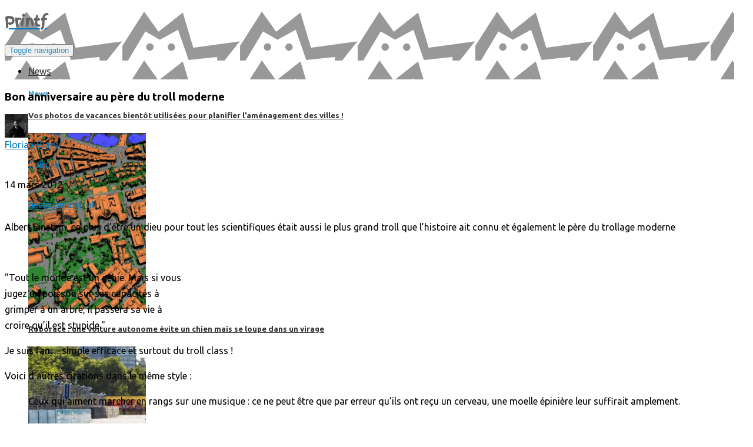

--- FILE ---
content_type: text/html; charset=UTF-8
request_url: https://printf.eu/bon-anniversaire-au-pere-du-troll-moderne/
body_size: 16230
content:
<!DOCTYPE html><!--[if IE 8]><html id="ie8" dir="ltr" lang="fr-FR" prefix="og: https://ogp.me/ns#"><![endif]--><!--[if !(IE 8) ]><!--><html dir="ltr" lang="fr-FR" prefix="og: https://ogp.me/ns#"><!--<![endif]--><head><meta charset="UTF-8" /><meta name="viewport" content="width=device-width, initial-scale=1" /><link rel="profile" href="http://gmpg.org/xfn/11" /><link rel="pingback" href="https://printf.eu/xmlrpc.php" /><link rel="icon" href="https://printf.eu/favicon.png" type="image/png"/><link rel="apple-touch-icon" href="https://printf.eu/favicon.png" /><link rel="author" href="https://plus.google.com/102442172933432952070?rel=author" /><link rel="publisher" href="https://plus.google.com/u/1/102442172933432952070" /><!--[if lt IE 9]><script src="https://printf.eu/wp-content/themes/litemag/assets/js/html5shiv.js"></script><script src="https://printf.eu/wp-content/themes/litemag/assets/js/respond.min.js"></script><![endif]--><title>Bon anniversaire au père du troll moderne - Printf</title><!-- All in One SEO 4.9.3 - aioseo.com --><meta name="description" content="Albert Einstein, en plus d&#039;être un dieu pour tout les scientifiques était aussi le plus grand troll que l&#039;histoire ait connu et également le père du trollage moderne Je suis fan... simple efficace et surtout du troll class ! Voici d&#039;autres citations dans le même style : Ceux qui aiment marcher en rangs sur une musique :" /><meta name="robots" content="max-image-preview:large" /><meta name="author" content="Florian Blary"/><link rel="canonical" href="https://printf.eu/bon-anniversaire-au-pere-du-troll-moderne/" /><meta name="generator" content="All in One SEO (AIOSEO) 4.9.3" /><meta property="og:locale" content="fr_FR" /><meta property="og:site_name" content="Printf - High-Tech, Geek, Web, ..." /><meta property="og:type" content="article" /><meta property="og:title" content="Bon anniversaire au père du troll moderne - Printf" /><meta property="og:description" content="Albert Einstein, en plus d&#039;être un dieu pour tout les scientifiques était aussi le plus grand troll que l&#039;histoire ait connu et également le père du trollage moderne Je suis fan... simple efficace et surtout du troll class ! Voici d&#039;autres citations dans le même style : Ceux qui aiment marcher en rangs sur une musique :" /><meta property="og:url" content="https://printf.eu/bon-anniversaire-au-pere-du-troll-moderne/" /><meta property="article:published_time" content="2012-03-14T06:42:04+00:00" /><meta property="article:modified_time" content="2012-03-14T07:42:17+00:00" /><meta name="twitter:card" content="summary_large_image" /><meta name="twitter:title" content="Bon anniversaire au père du troll moderne - Printf" /><meta name="twitter:description" content="Albert Einstein, en plus d&#039;être un dieu pour tout les scientifiques était aussi le plus grand troll que l&#039;histoire ait connu et également le père du trollage moderne Je suis fan... simple efficace et surtout du troll class ! Voici d&#039;autres citations dans le même style : Ceux qui aiment marcher en rangs sur une musique :" /><script type="application/ld+json" class="aioseo-schema">
{"@context":"https:\/\/schema.org","@graph":[{"@type":"BlogPosting","@id":"https:\/\/printf.eu\/bon-anniversaire-au-pere-du-troll-moderne\/#blogposting","name":"Bon anniversaire au p\u00e8re du troll moderne - Printf","headline":"Bon anniversaire au p\u00e8re du troll moderne","author":{"@id":"https:\/\/printf.eu\/author\/flox\/#author"},"publisher":{"@id":"https:\/\/printf.eu\/#organization"},"image":{"@type":"ImageObject","url":"https:\/\/printf.eu\/wp-content\/uploads\/2012\/01\/troll-einstein.jpg","width":1152,"height":741},"datePublished":"2012-03-14T07:42:04+01:00","dateModified":"2012-03-14T08:42:17+01:00","inLanguage":"fr-FR","mainEntityOfPage":{"@id":"https:\/\/printf.eu\/bon-anniversaire-au-pere-du-troll-moderne\/#webpage"},"isPartOf":{"@id":"https:\/\/printf.eu\/bon-anniversaire-au-pere-du-troll-moderne\/#webpage"},"articleSection":"Culture, geek, science, troll"},{"@type":"BreadcrumbList","@id":"https:\/\/printf.eu\/bon-anniversaire-au-pere-du-troll-moderne\/#breadcrumblist","itemListElement":[{"@type":"ListItem","@id":"https:\/\/printf.eu#listItem","position":1,"name":"Accueil","item":"https:\/\/printf.eu","nextItem":{"@type":"ListItem","@id":"https:\/\/printf.eu\/category\/culture\/#listItem","name":"Culture"}},{"@type":"ListItem","@id":"https:\/\/printf.eu\/category\/culture\/#listItem","position":2,"name":"Culture","item":"https:\/\/printf.eu\/category\/culture\/","nextItem":{"@type":"ListItem","@id":"https:\/\/printf.eu\/bon-anniversaire-au-pere-du-troll-moderne\/#listItem","name":"Bon anniversaire au p\u00e8re du troll moderne"},"previousItem":{"@type":"ListItem","@id":"https:\/\/printf.eu#listItem","name":"Accueil"}},{"@type":"ListItem","@id":"https:\/\/printf.eu\/bon-anniversaire-au-pere-du-troll-moderne\/#listItem","position":3,"name":"Bon anniversaire au p\u00e8re du troll moderne","previousItem":{"@type":"ListItem","@id":"https:\/\/printf.eu\/category\/culture\/#listItem","name":"Culture"}}]},{"@type":"Organization","@id":"https:\/\/printf.eu\/#organization","name":"Printf","description":"High-Tech, Geek, Web, ...","url":"https:\/\/printf.eu\/"},{"@type":"Person","@id":"https:\/\/printf.eu\/author\/flox\/#author","url":"https:\/\/printf.eu\/author\/flox\/","name":"Florian Blary","image":{"@type":"ImageObject","@id":"https:\/\/printf.eu\/bon-anniversaire-au-pere-du-troll-moderne\/#authorImage","url":"https:\/\/secure.gravatar.com\/avatar\/9fd863ee31aa0f7939eb6c95316426169a9273664b90a2fd5a0d4adfa13c3624?s=96&d=mm&r=g","width":96,"height":96,"caption":"Florian Blary"}},{"@type":"WebPage","@id":"https:\/\/printf.eu\/bon-anniversaire-au-pere-du-troll-moderne\/#webpage","url":"https:\/\/printf.eu\/bon-anniversaire-au-pere-du-troll-moderne\/","name":"Bon anniversaire au p\u00e8re du troll moderne - Printf","description":"Albert Einstein, en plus d'\u00eatre un dieu pour tout les scientifiques \u00e9tait aussi le plus grand troll que l'histoire ait connu et \u00e9galement le p\u00e8re du trollage moderne Je suis fan... simple efficace et surtout du troll class ! Voici d'autres citations dans le m\u00eame style : Ceux qui aiment marcher en rangs sur une musique :","inLanguage":"fr-FR","isPartOf":{"@id":"https:\/\/printf.eu\/#website"},"breadcrumb":{"@id":"https:\/\/printf.eu\/bon-anniversaire-au-pere-du-troll-moderne\/#breadcrumblist"},"author":{"@id":"https:\/\/printf.eu\/author\/flox\/#author"},"creator":{"@id":"https:\/\/printf.eu\/author\/flox\/#author"},"image":{"@type":"ImageObject","url":"https:\/\/printf.eu\/wp-content\/uploads\/2012\/01\/troll-einstein.jpg","@id":"https:\/\/printf.eu\/bon-anniversaire-au-pere-du-troll-moderne\/#mainImage","width":1152,"height":741},"primaryImageOfPage":{"@id":"https:\/\/printf.eu\/bon-anniversaire-au-pere-du-troll-moderne\/#mainImage"},"datePublished":"2012-03-14T07:42:04+01:00","dateModified":"2012-03-14T08:42:17+01:00"},{"@type":"WebSite","@id":"https:\/\/printf.eu\/#website","url":"https:\/\/printf.eu\/","name":"Printf","description":"High-Tech, Geek, Web, ...","inLanguage":"fr-FR","publisher":{"@id":"https:\/\/printf.eu\/#organization"}}]}
</script><!-- All in One SEO --><link rel='dns-prefetch' href='//secure.gravatar.com' /><link rel='dns-prefetch' href='//stats.wp.com' /><link rel='dns-prefetch' href='//fonts.googleapis.com' /><link rel='dns-prefetch' href='//v0.wordpress.com' /><link rel="alternate" type="application/rss+xml" title="Printf &raquo; Flux" href="https://printf.eu/feed/" /><link rel="alternate" type="application/rss+xml" title="Printf &raquo; Flux des commentaires" href="https://printf.eu/comments/feed/" /><link rel="alternate" type="application/rss+xml" title="Printf &raquo; Bon anniversaire au père du troll moderne Flux des commentaires" href="https://printf.eu/bon-anniversaire-au-pere-du-troll-moderne/feed/" /><link rel="alternate" title="oEmbed (JSON)" type="application/json+oembed" href="https://printf.eu/wp-json/oembed/1.0/embed?url=https%3A%2F%2Fprintf.eu%2Fbon-anniversaire-au-pere-du-troll-moderne%2F" /><link rel="alternate" title="oEmbed (XML)" type="text/xml+oembed" href="https://printf.eu/wp-json/oembed/1.0/embed?url=https%3A%2F%2Fprintf.eu%2Fbon-anniversaire-au-pere-du-troll-moderne%2F&#038;format=xml" /><style id='wp-img-auto-sizes-contain-inline-css' type='text/css'>img:is([sizes=auto i],[sizes^="auto," i]){contain-intrinsic-size:3000px 1500px}/*# sourceURL=wp-img-auto-sizes-contain-inline-css */</style><style id='wp-emoji-styles-inline-css' type='text/css'>img.wp-smiley, img.emoji {display: inline !important;border: none !important;box-shadow: none !important;height: 1em !important;width: 1em !important;margin: 0 0.07em !important;vertical-align: -0.1em !important;background: none !important;padding: 0 !important;}/*# sourceURL=wp-emoji-styles-inline-css */</style><style id='wp-block-library-inline-css' type='text/css'>:root{--wp-block-synced-color:#7a00df;--wp-block-synced-color--rgb:122,0,223;--wp-bound-block-color:var(--wp-block-synced-color);--wp-editor-canvas-background:#ddd;--wp-admin-theme-color:#007cba;--wp-admin-theme-color--rgb:0,124,186;--wp-admin-theme-color-darker-10:#006ba1;--wp-admin-theme-color-darker-10--rgb:0,107,160.5;--wp-admin-theme-color-darker-20:#005a87;--wp-admin-theme-color-darker-20--rgb:0,90,135;--wp-admin-border-width-focus:2px}@media (min-resolution:192dpi){:root{--wp-admin-border-width-focus:1.5px}}.wp-element-button{cursor:pointer}:root .has-very-light-gray-background-color{background-color:#eee}:root .has-very-dark-gray-background-color{background-color:#313131}:root .has-very-light-gray-color{color:#eee}:root .has-very-dark-gray-color{color:#313131}:root .has-vivid-green-cyan-to-vivid-cyan-blue-gradient-background{background:linear-gradient(135deg,#00d084,#0693e3)}:root .has-purple-crush-gradient-background{background:linear-gradient(135deg,#34e2e4,#4721fb 50%,#ab1dfe)}:root .has-hazy-dawn-gradient-background{background:linear-gradient(135deg,#faaca8,#dad0ec)}:root .has-subdued-olive-gradient-background{background:linear-gradient(135deg,#fafae1,#67a671)}:root .has-atomic-cream-gradient-background{background:linear-gradient(135deg,#fdd79a,#004a59)}:root .has-nightshade-gradient-background{background:linear-gradient(135deg,#330968,#31cdcf)}:root .has-midnight-gradient-background{background:linear-gradient(135deg,#020381,#2874fc)}:root{--wp--preset--font-size--normal:16px;--wp--preset--font-size--huge:42px}.has-regular-font-size{font-size:1em}.has-larger-font-size{font-size:2.625em}.has-normal-font-size{font-size:var(--wp--preset--font-size--normal)}.has-huge-font-size{font-size:var(--wp--preset--font-size--huge)}.has-text-align-center{text-align:center}.has-text-align-left{text-align:left}.has-text-align-right{text-align:right}.has-fit-text{white-space:nowrap!important}#end-resizable-editor-section{display:none}.aligncenter{clear:both}.items-justified-left{justify-content:flex-start}.items-justified-center{justify-content:center}.items-justified-right{justify-content:flex-end}.items-justified-space-between{justify-content:space-between}.screen-reader-text{border:0;clip-path:inset(50%);height:1px;margin:-1px;overflow:hidden;padding:0;position:absolute;width:1px;word-wrap:normal!important}.screen-reader-text:focus{background-color:#ddd;clip-path:none;color:#444;display:block;font-size:1em;height:auto;left:5px;line-height:normal;padding:15px 23px 14px;text-decoration:none;top:5px;width:auto;z-index:100000}html :where(.has-border-color){border-style:solid}html :where([style*=border-top-color]){border-top-style:solid}html :where([style*=border-right-color]){border-right-style:solid}html :where([style*=border-bottom-color]){border-bottom-style:solid}html :where([style*=border-left-color]){border-left-style:solid}html :where([style*=border-width]){border-style:solid}html :where([style*=border-top-width]){border-top-style:solid}html :where([style*=border-right-width]){border-right-style:solid}html :where([style*=border-bottom-width]){border-bottom-style:solid}html :where([style*=border-left-width]){border-left-style:solid}html :where(img[class*=wp-image-]){height:auto;max-width:100%}:where(figure){margin:0 0 1em}html :where(.is-position-sticky){--wp-admin--admin-bar--position-offset:var(--wp-admin--admin-bar--height,0px)}@media screen and (max-width:600px){html :where(.is-position-sticky){--wp-admin--admin-bar--position-offset:0px}}/*# sourceURL=wp-block-library-inline-css */</style><style id='global-styles-inline-css' type='text/css'>
:root{--wp--preset--aspect-ratio--square: 1;--wp--preset--aspect-ratio--4-3: 4/3;--wp--preset--aspect-ratio--3-4: 3/4;--wp--preset--aspect-ratio--3-2: 3/2;--wp--preset--aspect-ratio--2-3: 2/3;--wp--preset--aspect-ratio--16-9: 16/9;--wp--preset--aspect-ratio--9-16: 9/16;--wp--preset--color--black: #000000;--wp--preset--color--cyan-bluish-gray: #abb8c3;--wp--preset--color--white: #ffffff;--wp--preset--color--pale-pink: #f78da7;--wp--preset--color--vivid-red: #cf2e2e;--wp--preset--color--luminous-vivid-orange: #ff6900;--wp--preset--color--luminous-vivid-amber: #fcb900;--wp--preset--color--light-green-cyan: #7bdcb5;--wp--preset--color--vivid-green-cyan: #00d084;--wp--preset--color--pale-cyan-blue: #8ed1fc;--wp--preset--color--vivid-cyan-blue: #0693e3;--wp--preset--color--vivid-purple: #9b51e0;--wp--preset--gradient--vivid-cyan-blue-to-vivid-purple: linear-gradient(135deg,rgb(6,147,227) 0%,rgb(155,81,224) 100%);--wp--preset--gradient--light-green-cyan-to-vivid-green-cyan: linear-gradient(135deg,rgb(122,220,180) 0%,rgb(0,208,130) 100%);--wp--preset--gradient--luminous-vivid-amber-to-luminous-vivid-orange: linear-gradient(135deg,rgb(252,185,0) 0%,rgb(255,105,0) 100%);--wp--preset--gradient--luminous-vivid-orange-to-vivid-red: linear-gradient(135deg,rgb(255,105,0) 0%,rgb(207,46,46) 100%);--wp--preset--gradient--very-light-gray-to-cyan-bluish-gray: linear-gradient(135deg,rgb(238,238,238) 0%,rgb(169,184,195) 100%);--wp--preset--gradient--cool-to-warm-spectrum: linear-gradient(135deg,rgb(74,234,220) 0%,rgb(151,120,209) 20%,rgb(207,42,186) 40%,rgb(238,44,130) 60%,rgb(251,105,98) 80%,rgb(254,248,76) 100%);--wp--preset--gradient--blush-light-purple: linear-gradient(135deg,rgb(255,206,236) 0%,rgb(152,150,240) 100%);--wp--preset--gradient--blush-bordeaux: linear-gradient(135deg,rgb(254,205,165) 0%,rgb(254,45,45) 50%,rgb(107,0,62) 100%);--wp--preset--gradient--luminous-dusk: linear-gradient(135deg,rgb(255,203,112) 0%,rgb(199,81,192) 50%,rgb(65,88,208) 100%);--wp--preset--gradient--pale-ocean: linear-gradient(135deg,rgb(255,245,203) 0%,rgb(182,227,212) 50%,rgb(51,167,181) 100%);--wp--preset--gradient--electric-grass: linear-gradient(135deg,rgb(202,248,128) 0%,rgb(113,206,126) 100%);--wp--preset--gradient--midnight: linear-gradient(135deg,rgb(2,3,129) 0%,rgb(40,116,252) 100%);--wp--preset--font-size--small: 13px;--wp--preset--font-size--medium: 20px;--wp--preset--font-size--large: 36px;--wp--preset--font-size--x-large: 42px;--wp--preset--spacing--20: 0.44rem;--wp--preset--spacing--30: 0.67rem;--wp--preset--spacing--40: 1rem;--wp--preset--spacing--50: 1.5rem;--wp--preset--spacing--60: 2.25rem;--wp--preset--spacing--70: 3.38rem;--wp--preset--spacing--80: 5.06rem;--wp--preset--shadow--natural: 6px 6px 9px rgba(0, 0, 0, 0.2);--wp--preset--shadow--deep: 12px 12px 50px rgba(0, 0, 0, 0.4);--wp--preset--shadow--sharp: 6px 6px 0px rgba(0, 0, 0, 0.2);--wp--preset--shadow--outlined: 6px 6px 0px -3px rgb(255, 255, 255), 6px 6px rgb(0, 0, 0);--wp--preset--shadow--crisp: 6px 6px 0px rgb(0, 0, 0);}:where(.is-layout-flex){gap: 0.5em;}:where(.is-layout-grid){gap: 0.5em;}body .is-layout-flex{display: flex;}.is-layout-flex{flex-wrap: wrap;align-items: center;}.is-layout-flex > :is(*, div){margin: 0;}body .is-layout-grid{display: grid;}.is-layout-grid > :is(*, div){margin: 0;}:where(.wp-block-columns.is-layout-flex){gap: 2em;}:where(.wp-block-columns.is-layout-grid){gap: 2em;}:where(.wp-block-post-template.is-layout-flex){gap: 1.25em;}:where(.wp-block-post-template.is-layout-grid){gap: 1.25em;}.has-black-color{color: var(--wp--preset--color--black) !important;}.has-cyan-bluish-gray-color{color: var(--wp--preset--color--cyan-bluish-gray) !important;}.has-white-color{color: var(--wp--preset--color--white) !important;}.has-pale-pink-color{color: var(--wp--preset--color--pale-pink) !important;}.has-vivid-red-color{color: var(--wp--preset--color--vivid-red) !important;}.has-luminous-vivid-orange-color{color: var(--wp--preset--color--luminous-vivid-orange) !important;}.has-luminous-vivid-amber-color{color: var(--wp--preset--color--luminous-vivid-amber) !important;}.has-light-green-cyan-color{color: var(--wp--preset--color--light-green-cyan) !important;}.has-vivid-green-cyan-color{color: var(--wp--preset--color--vivid-green-cyan) !important;}.has-pale-cyan-blue-color{color: var(--wp--preset--color--pale-cyan-blue) !important;}.has-vivid-cyan-blue-color{color: var(--wp--preset--color--vivid-cyan-blue) !important;}.has-vivid-purple-color{color: var(--wp--preset--color--vivid-purple) !important;}.has-black-background-color{background-color: var(--wp--preset--color--black) !important;}.has-cyan-bluish-gray-background-color{background-color: var(--wp--preset--color--cyan-bluish-gray) !important;}.has-white-background-color{background-color: var(--wp--preset--color--white) !important;}.has-pale-pink-background-color{background-color: var(--wp--preset--color--pale-pink) !important;}.has-vivid-red-background-color{background-color: var(--wp--preset--color--vivid-red) !important;}.has-luminous-vivid-orange-background-color{background-color: var(--wp--preset--color--luminous-vivid-orange) !important;}.has-luminous-vivid-amber-background-color{background-color: var(--wp--preset--color--luminous-vivid-amber) !important;}.has-light-green-cyan-background-color{background-color: var(--wp--preset--color--light-green-cyan) !important;}.has-vivid-green-cyan-background-color{background-color: var(--wp--preset--color--vivid-green-cyan) !important;}.has-pale-cyan-blue-background-color{background-color: var(--wp--preset--color--pale-cyan-blue) !important;}.has-vivid-cyan-blue-background-color{background-color: var(--wp--preset--color--vivid-cyan-blue) !important;}.has-vivid-purple-background-color{background-color: var(--wp--preset--color--vivid-purple) !important;}.has-black-border-color{border-color: var(--wp--preset--color--black) !important;}.has-cyan-bluish-gray-border-color{border-color: var(--wp--preset--color--cyan-bluish-gray) !important;}.has-white-border-color{border-color: var(--wp--preset--color--white) !important;}.has-pale-pink-border-color{border-color: var(--wp--preset--color--pale-pink) !important;}.has-vivid-red-border-color{border-color: var(--wp--preset--color--vivid-red) !important;}.has-luminous-vivid-orange-border-color{border-color: var(--wp--preset--color--luminous-vivid-orange) !important;}.has-luminous-vivid-amber-border-color{border-color: var(--wp--preset--color--luminous-vivid-amber) !important;}.has-light-green-cyan-border-color{border-color: var(--wp--preset--color--light-green-cyan) !important;}.has-vivid-green-cyan-border-color{border-color: var(--wp--preset--color--vivid-green-cyan) !important;}.has-pale-cyan-blue-border-color{border-color: var(--wp--preset--color--pale-cyan-blue) !important;}.has-vivid-cyan-blue-border-color{border-color: var(--wp--preset--color--vivid-cyan-blue) !important;}.has-vivid-purple-border-color{border-color: var(--wp--preset--color--vivid-purple) !important;}.has-vivid-cyan-blue-to-vivid-purple-gradient-background{background: var(--wp--preset--gradient--vivid-cyan-blue-to-vivid-purple) !important;}.has-light-green-cyan-to-vivid-green-cyan-gradient-background{background: var(--wp--preset--gradient--light-green-cyan-to-vivid-green-cyan) !important;}.has-luminous-vivid-amber-to-luminous-vivid-orange-gradient-background{background: var(--wp--preset--gradient--luminous-vivid-amber-to-luminous-vivid-orange) !important;}.has-luminous-vivid-orange-to-vivid-red-gradient-background{background: var(--wp--preset--gradient--luminous-vivid-orange-to-vivid-red) !important;}.has-very-light-gray-to-cyan-bluish-gray-gradient-background{background: var(--wp--preset--gradient--very-light-gray-to-cyan-bluish-gray) !important;}.has-cool-to-warm-spectrum-gradient-background{background: var(--wp--preset--gradient--cool-to-warm-spectrum) !important;}.has-blush-light-purple-gradient-background{background: var(--wp--preset--gradient--blush-light-purple) !important;}.has-blush-bordeaux-gradient-background{background: var(--wp--preset--gradient--blush-bordeaux) !important;}.has-luminous-dusk-gradient-background{background: var(--wp--preset--gradient--luminous-dusk) !important;}.has-pale-ocean-gradient-background{background: var(--wp--preset--gradient--pale-ocean) !important;}.has-electric-grass-gradient-background{background: var(--wp--preset--gradient--electric-grass) !important;}.has-midnight-gradient-background{background: var(--wp--preset--gradient--midnight) !important;}.has-small-font-size{font-size: var(--wp--preset--font-size--small) !important;}.has-medium-font-size{font-size: var(--wp--preset--font-size--medium) !important;}.has-large-font-size{font-size: var(--wp--preset--font-size--large) !important;}.has-x-large-font-size{font-size: var(--wp--preset--font-size--x-large) !important;}
/*# sourceURL=global-styles-inline-css */
</style>
<style id='classic-theme-styles-inline-css' type='text/css'>/*! This file is auto-generated */.wp-block-button__link{color:#fff;background-color:#32373c;border-radius:9999px;box-shadow:none;text-decoration:none;padding:calc(.667em + 2px) calc(1.333em + 2px);font-size:1.125em}.wp-block-file__button{background:#32373c;color:#fff;text-decoration:none}/*# sourceURL=/wp-includes/css/classic-themes.min.css */</style><link rel='stylesheet' id='bluthcodes-style-css' href='https://printf.eu/wp-content/themes/litemag/assets/plugins/bluthcodes/style.css' type='text/css' media='all' /><link rel='stylesheet' id='fontawesome-style-css' href='https://printf.eu/wp-content/themes/litemag/assets/css/font-awesome.min.css' type='text/css' media='all' /><link rel='stylesheet' id='bootstrap-style-css' href='https://printf.eu/wp-content/themes/litemag/assets/css/bootstrap.min.css' type='text/css' media='all' /><link rel='stylesheet' id='bluth-style-css' href='https://printf.eu/wp-content/themes/litemag/style.css' type='text/css' media='all' /><link rel='stylesheet' id='bluth-googlefonts-css' href='https://fonts.googleapis.com/css?family=Finger+Paint%3A400%7CUbuntu%3A300%2C300italic%2C400%2C400italic%2C500%2C500italic%2C700%2C700italic%7CUbuntu%3A400%2C400italic%2C700%2C700italic&#038;subset=latin' type='text/css' media='all' /><link rel='stylesheet' id='lightboxStyle-css' href='https://printf.eu/wp-content/plugins/lightbox-plus/css/shadowed/colorbox.min.css' type='text/css' media='screen' /><script type="text/javascript" src="https://printf.eu/wp-includes/js/jquery/jquery.min.js" id="jquery-core-js"></script><script type="text/javascript" src="https://printf.eu/wp-includes/js/jquery/jquery-migrate.min.js" id="jquery-migrate-js"></script><link rel="https://api.w.org/" href="https://printf.eu/wp-json/" /><link rel="alternate" title="JSON" type="application/json" href="https://printf.eu/wp-json/wp/v2/posts/1723" /><link rel="EditURI" type="application/rsd+xml" title="RSD" href="https://printf.eu/xmlrpc.php?rsd" /><link rel='shortlink' href='https://wp.me/p24KnG-rN' /><style>img#wpstats{display:none}</style><meta property="og:site_name" content="Printf" /><meta property="og:title" content="PrintfBon anniversaire au père du troll moderne - Printf" /><meta property="og:description" content="Albert Einstein, en plus d&rsquo;être un dieu pour tout les scientifiques était aussi le plus grand troll que l&rsquo;histoire ait connu et également le pè" /><meta property="og:image" content="https://printf.eu/wp-content/uploads/2012/01/troll-einstein.jpg" /><meta property="og:type" content="article" /><meta property="og:url" content="https://printf.eu/bon-anniversaire-au-pere-du-troll-moderne/"/><style type="text/css">.recentcomments a{display:inline !important;padding:0 !important;margin:0 !important;}</style><style type="text/css"> #main-content.container, .container{ width: 1200px; }.menu-brand h1{font-family: "Finger Paint",serif;}h1,h2,h3,h4,h5{font-family: "Ubuntu",serif;} .widget_calendar table > caption{font-family: "Ubuntu",serif;} body, .meta-info{font-family: "Ubuntu",Helvetica,sans-serif;} #header-main-menu, #header-main-menu h1,#header-main-menu h2, #header-main-menu h3, #header-main-menu h4, #header-main-menu h5{font-family: "Ubuntu",Helvetica,sans-serif;}body.boxed,body.boxed #wrap,body.boxed #footer{width: 1240px;}body{background: url("https://printf.eu/wp-content/themes/litemag/assets/img/pattern/large/grid.png") repeat;;background-size: auto;}/*****************//*FONTS/*****************/body, article .entry-content, p{font-size: 16px;}.entry-content, article .entry-content, p{line-height: 1.7;}/*****************//*THEME COLORS/*****************/#header-main-menu > ul > li > a,#header-main-menu .menu > li.is-category > .child-menu-wrap > .child-post > a,#header-main-menu .menu > li.has-category-children > .child-menu-wrap > .child-items > li > a,#header-main-menu .normal-menu .child-items a,#header-main-menu li.super-menu .child-items .child-items a{color: #333333;}/* full-width image captions */.post-break .wp-caption-text{background-color: #f9f9f9;}/* links */a, a:hover, #content a:before, #content a:after, .bl_posts article .moretag:before, .bl_posts article .moretag:after{border-bottom-color: #0079bf;color: #0079bf;}/* theme background color */.signature-animation:after,#header-main-menu > ul > li > a:after,#header-main-menu li.super-menu .child-items .child-items a:after,.widget_archive ul li span,.widget_meta ul li span,.widget_pages ul li span,.widget_nav_menu ul li span,.widget_categories ul li span,.widget_archive ul li:after,.widget_meta ul li:after,.widget_pages ul li:after,.widget_nav_menu ul li a:after,.widget_tag_cloud a:after,.widget_categories ul li:after,.widget_calendar table td a:after,.bl_posts article .post-image .info-category a:after,.bl_posts article .post-footer .post-comments .info-comments span,.bl_posts .widget-head .orderposts a.active, .bl_posts .widget-head .orderposts a:focus,.bl_posts .bl_posts_information .loader .dot,.bl_posts_slider .tabs a:before, .bl_posts_slider .tabs a:after,.bl_posts_slider .info-category a:after,.widget-head span:before, .comment-reply-title span:before,.bl_posts article .post-image .post-icon{background-color: #378dbe;}/* theme border color */#header-content,#header-top,#header-main-menu .menu > .normal-menu .menu-item-has-children > a,.bl_posts article .post-image .info-category a:hover,.bl_posts_slider .tabs a:before, .bl_posts_slider .tabs a:after,.bl_posts_slider .info-category a:hover,#header-main-menu > ul > li.super-menu .child-menu-wrap > .child-items,.bl_tabs .tab-content img{border-color: #378dbe;}/* theme font color */#header-main-menu li.super-menu .child-menu-wrap .menu-item-has-children > a,#header-main-menu li.super-menu .child-menu-wrap .menu-item-has-children > a:hover,#header-main-menu .menu > li.is-category .child-menu-wrap .menu-item-title,#header-main-menu .menu > li.is-category > .child-menu-wrap > .child-post.active > a,#header-main-menu .menu > li.has-category-children .child-menu-wrap .menu-item-title,#header-main-menu .menu > li.has-category-children > .child-menu-wrap > .child-items > li.active > a,#header-main-menu .menu > li.has-category-children > .child-menu-wrap > .child-items > li > a:hover,.widget_archive ul li:hover span,.widget_meta ul li:hover span,.widget_pages ul li:hover span,.widget_nav_menu ul li:hover span,.widget_categories ul li:hover span,.bl_posts .loadmore .ajaxload,button.navbar-toggle,.bl_posts article:hover .post-title a,.toggle-orderposts, .toggle-orderposts:hover{color: #378dbe;}.menu-brand-marker, .menu-brand span{color: #636363;}#header-content{background-color: #ffffff;}#header-main-menu .child-menu-wrap,#header-main-menu .menu > .normal-menu .child-items,#header-main-menu > ul > li.super-menu .child-menu-wrap > .child-items > li{background-color: #ffffff!important;}/*****************//*HEADER / MENU/*****************//* menu_height */#header-content > .container > .row{height: 115px;}#header-content.fixed> .container > .row{height: 69px;}#header-content{background-image:url("https://printf.eu/wp-content/uploads/2015/11/printf.png");}.fixed .above_header{display: none;}/*****************//*WIDGETS/*****************/#side-bar .widget-head,.bl_posts .widget-head .title-area{color: #333333;}/*****************//*FOOTER/*****************/body.boxed #footer, body.full_width #footer{background-color: #333333;}#footer .widget-head{color: #ffffff;}body #footer a{color: #ffffff;}</style></head><body class="wp-singular post-template-default single single-post postid-1723 single-format-standard wp-theme-litemag boxed"><!-- wrap--><main id="wrap"><header id="page-header"><section id="header-content"><div class="container container-parent"><div class="row"><div class="col-xs-12 col-sm-12 col-md-3 clearfix"><a class="menu-brand" href="https://printf.eu" title="Printf" rel="home"><div class="menu-brand-marker"><h1 class="hrefblue">Print<span class="imblue">f</span></h1></div></a><button type="button" class="navbar-toggle visible-xs visible-sm" data-toggle="collapse" data-target=".blu-menu"><span class="sr-only">Toggle navigation</span><i class="fa fa-bars"></i></button></div><div class="col-xs-12 col-sm-9 col-md-9 header-main-menu-container"><nav id="header-main-menu" class="blu-menu collapse navbar-collapse"><ul id="menu-newmenu" class="menu"><li id='menu-item-19482' class='menu-item menu-item-type-taxonomy menu-item-object-category is-category'><a href="https://printf.eu/category/news/"><span> <i class="fa fa-file-text-o"></i> News</span></a><div class="child-menu-wrap clearfix"><h5 class="menu-item-title">News</h5><div class="child-post"><a class="post-title" href="https://printf.eu/photos-de-vacances-planifier-amenagement-villes/"><h5>Vos photos de vacances bientôt utilisées pour planifier l&rsquo;aménagement des villes !</h5></a><div class="post-image"><img alt="carte zurich varcity map inteligence artificielle" src="https://printf.eu/wp-content/uploads/2017/05/carte-zurich-varcity-map-inteligence-artificielle-200x300.png"></div></div><div class="child-post"><a class="post-title" href="https://printf.eu/voiture-de-course-ai/"><h5>Roborace : une voiture autonome évite un chien mais se loupe dans un virage</h5></a><div class="post-image"><img alt="" src="https://printf.eu/wp-content/uploads/2017/02/roborace4-200x300.jpg"></div></div><div class="child-post"><a class="post-title" href="https://printf.eu/boom-avion-supersonique-futur-concorde/"><h5>Boom, cet avion de ligne supersonique pourrait être le futur Concorde !</h5></a><div class="post-image"><img alt="XB_1_and_Boom_2" src="https://printf.eu/wp-content/uploads/2017/01/XB_1_and_Boom_2-200x300.jpg"></div></div></div><!-- child-menu-wrap --></li> <!-- Close Element (depth: 0) --><li id='menu-item-19484' class='menu-item menu-item-type-taxonomy menu-item-object-category is-category'><a href="https://printf.eu/category/high-tech-2/"><span> <i class="fa fa-paper-plane-o"></i> High-Tech</span></a><div class="child-menu-wrap clearfix"><h5 class="menu-item-title">High-Tech</h5><div class="child-post"><a class="post-title" href="https://printf.eu/les-circuits-imprimes-le-coeur-de-nos-appareils-electroniques-mais-pas-que/"><h5>Les circuits imprimés, le coeur de nos appareils électroniques, mais pas que&#8230;</h5></a><div class="post-image"><img alt="" src="https://printf.eu/wp-content/uploads/2019/04/board-circuit-board-circuits-825258-200x300.jpg"></div></div><div class="child-post"><a class="post-title" href="https://printf.eu/extension-de-garantie-appareils-high-tech-bonne-ou-mauvaise-idee/"><h5>Prendre une extension de garantie pour vos appareils high-tech, bonne ou mauvaise idée ?</h5></a><div class="post-image"><img alt="" src="https://printf.eu/wp-content/uploads/2016/10/smartphone-200x300.jpg"></div></div><div class="child-post"><a class="post-title" href="https://printf.eu/emmener-appareil-photo-reflex-en-vacances/"><h5>Faut-il encore emmener son bon vieux appareil photo « reflex » en vacances ?</h5></a><div class="post-image"><img alt="pont san fransisco de nuit smartphone" src="https://printf.eu/wp-content/uploads/2017/04/RAW_2016_06_20_21_17_45_471-200x300.jpg"></div></div></div><!-- child-menu-wrap --></li> <!-- Close Element (depth: 0) --><li id='menu-item-19502' class='menu-item menu-item-type-taxonomy menu-item-object-category is-category'><a href="https://printf.eu/category/print-minute/"><span> <i class="fa fa-code"></i> Print&rsquo;Minute</span></a><div class="child-menu-wrap clearfix"><h5 class="menu-item-title">Print'Minute</h5><div class="child-post"><a class="post-title" href="https://printf.eu/pourquoi-les-outils-de-google-sont-il-devenus-indispensable-faute-de-mieux/"><h5>Pourquoi les outils de Google sont-ils devenus indispensables&#8230; Faute de mieux&#8230;</h5></a><div class="post-image"><img alt="" src="https://printf.eu/wp-content/uploads/2016/09/google-thumb-200x300.jpg"></div></div><div class="child-post"><a class="post-title" href="https://printf.eu/comment-utiliser-photoshop-gratuitement-et-legalement/"><h5>Comment utiliser « Photoshop » gratuitement et légalement ?</h5></a><div class="post-image"><img alt="" src="https://printf.eu/wp-content/uploads/2017/01/krita-photoshop-200x300.jpg"></div></div><div class="child-post"><a class="post-title" href="https://printf.eu/ou-en-sont-les-forfaits-mobiles-pour-les-pros/"><h5>Où en sont les forfaits mobiles pour les pros ?</h5></a><div class="post-image"><img alt="" src="https://printf.eu/wp-content/uploads/2017/01/tel-inte-200x298.jpg"></div></div></div><!-- child-menu-wrap --></li> <!-- Close Element (depth: 0) --><li id='menu-item-19485' class='menu-item menu-item-type-taxonomy menu-item-object-category is-category'><a href="https://printf.eu/category/smartphone/"><span> <i class="fa fa-mobile-phone"></i> SmartPhone</span></a><div class="child-menu-wrap clearfix"><h5 class="menu-item-title">SmartPhone</h5><div class="child-post"><a class="post-title" href="https://printf.eu/smartphone-hors-ligne-aider-vacances/"><h5>Même hors-ligne votre smartphone peut vous aider en vacances !</h5></a><div class="post-image"><img alt="smartphone samsung en vacances" src="https://printf.eu/wp-content/uploads/2017/05/smartphone-samsung-en-vacances-200x300.jpeg"></div></div><div class="child-post"><a class="post-title" href="https://printf.eu/comment-reduire-au-maximum-la-consommation-de-son-smartphone-en-vacance/"><h5>Comment réduire au maximum la consommation de son smartphone en vacance ?</h5></a><div class="post-image"><img alt="" src="https://printf.eu/wp-content/uploads/2017/05/IMG_20160421_190646-200x300.jpg"></div></div><div class="child-post"><a class="post-title" href="https://printf.eu/un-boitier-imprime-en-3d-va-faire-tourner-android-sur-votre-iphone/"><h5>Un boîtier imprimé en 3D va faire tourner Android sur votre iPhone !</h5></a><div class="post-image"><img alt="" src="https://printf.eu/wp-content/uploads/2016/06/android-on-iphone-200x300.jpg"></div></div></div><!-- child-menu-wrap --></li> <!-- Close Element (depth: 0) --><li id='menu-item-19486' class='menu-item menu-item-type-taxonomy menu-item-object-category is-category'><a href="https://printf.eu/category/science-2/"><span> <i class="fa fa-cogs"></i> Science</span></a><div class="child-menu-wrap clearfix"><h5 class="menu-item-title">Science</h5><div class="child-post"><a class="post-title" href="https://printf.eu/science-fiction-bioimpression-peau-humaine-impression-3d/"><h5>La science-fiction, c&rsquo;est du passé, la bioimpression de peau humaine arrive !</h5></a><div class="post-image"><img alt="impression 3d peau" src="https://printf.eu/wp-content/uploads/2017/01/impression_3D_peau-200x300.jpg"></div></div><div class="child-post"><a class="post-title" href="https://printf.eu/intelligence-artificielle-google-langage-secret/"><h5>L&rsquo;intelligence artificielle de Google a maintenant son propre langage secret !</h5></a><div class="post-image"><img alt="" src="https://printf.eu/wp-content/uploads/2016/11/google-inteligence-artificiel-langue-neuronal-200x300.jpg"></div></div><div class="child-post"><a class="post-title" href="https://printf.eu/photos-rosetta-crash-comete/"><h5>Les dernières photos envoyées par Rosetta avant son crash sur une comète !</h5></a><div class="post-image"><img alt="" src="https://printf.eu/wp-content/uploads/2016/09/rosetta-et-la-comete-200x300.jpg"></div></div></div><!-- child-menu-wrap --></li> <!-- Close Element (depth: 0) --></ul></nav></div></div></div></section></header><section id="page-body"><section id="main-content" class="container container-parent"><div id="content-title" class="col-md-12"><h1 class="post-title">Bon anniversaire au père du troll moderne</h1><img class="slide-author-image" src="https://secure.gravatar.com/avatar/9fd863ee31aa0f7939eb6c95316426169a9273664b90a2fd5a0d4adfa13c3624?s=40&#038;d=mm&#038;r=g"><div class="meta-info"><div class="info-author"><span><a href="https://plus.google.com/+FlorianBlary" rel="nofollow" target="_blank">Florian Blary</a></span></div><div class="info-category"><ul class="unstyled"><li style="display:inline;" class="post-meta-category"><a href="https://printf.eu/category/culture/" title="Consulter tous les articles sur Culture">Culture</a></li></ul></div><div class="info-date"><time class="timeago tips" title="14 mars 2012" datetime="14 mars 2012">14 mars 2012</time></div><div class="info-tags"><ul class="unstyled"><li style="display:inline;" class="post-meta-category"><a class="tag" href="https://printf.eu/tag/geek-2/" title="Voir tous les articles avec le tag geek">geek</a></li><li style="display:inline;" class="post-meta-category"><a class="tag" href="https://printf.eu/tag/science/" title="Voir tous les articles avec le tag science">science</a></li><li style="display:inline;" class="post-meta-category"><a class="tag" href="https://printf.eu/tag/troll-2/" title="Voir tous les articles avec le tag troll">troll</a></li></ul></div></div></div><div id="content" class=" col-xs-12 col-sm-12 col-md-9 col-lg-9 " role="main"><article id="post-1723" class="post-1723 post type-post status-publish format-standard has-post-thumbnail hentry category-culture tag-geek-2 tag-science tag-troll-2"><div class="entry-container"><div class="entry-content"><p>Albert Einstein, en plus d&rsquo;être un dieu pour tout les scientifiques était aussi le plus grand troll que l&rsquo;histoire ait connu et également le père du trollage moderne</p><div id="attachment_1725" style="width: 310px" class="wp-caption aligncenter"><a href="http://printf.eu/wp-content/uploads/2012/01/troll-einstein.jpg"><img fetchpriority="high" decoding="async" aria-describedby="caption-attachment-1725" class="size-medium wp-image-1725" title="Albert Einstein père du troll moderne" src="http://printf.eu/wp-content/uploads/2012/01/troll-einstein-300x192.jpg" alt="" width="300" height="192" /></a></p><p id="caption-attachment-1725" class="wp-caption-text">&quot;Tout le monde est un génie. Mais si vous jugez un poisson sur ses capacités à grimper à un arbre, il passera sa vie à croire qu’il est stupide.&quot;</p></div><p>Je suis fan&#8230; simple efficace et surtout du troll class !</p><p>Voici d&rsquo;autres citations dans le même style :</p><blockquote><p>Ceux qui aiment marcher en rangs sur une musique : ce ne peut être que par erreur qu’ils ont reçu un cerveau, une moelle épinière leur suffirait amplement.</p></blockquote><p>&nbsp;</p><blockquote><p>La théorie, c&rsquo;est quand on sait tout et que rien ne fonctionne. La pratique, c&rsquo;est quand tout fonctionne et que personne ne sait pourquoi. Ici, nous avons réuni théorie et pratique : Rien ne fonctionne&#8230; et personne ne sait pourquoi !</p></blockquote><p>&nbsp;</p><blockquote><p>Pour être un membre irréprochable parmi une communauté de moutons, il faut avant toute chose être soi-même un mouton.</p></blockquote><p>&nbsp;</p><blockquote><p>Il n’existe que deux choses infinies, l’univers et la bêtise humaine&#8230; mais pour l&rsquo;univers, je n&rsquo;ai pas de certitude absolue.</p></blockquote><p>&nbsp;</p><blockquote><p>Les machines un jour pourront résoudre tous les problèmes, mais jamais aucune d&rsquo;entre elles ne pourra en poser un !</p></blockquote><p>&nbsp;</p><p><strong>Chapeau l&rsquo;artiste !</strong></p><p><em><a href="http://fr.wikipedia.org/wiki/Albert_Einstein" target="_blank">Albert Einstein, sa vie, son oeuvre</a></em></p><footer class="entry-meta clearfix"><div class="article-share-area clearfix"><p>Vous avez aimé cet article ? <strong>Partagez le !</strong></p><a title="Facebook" href="javascript:void(0);" onClick="social_share('http://www.facebook.com/sharer.php?u=https%3A%2F%2Fprintf.eu%2Fbon-anniversaire-au-pere-du-troll-moderne%2F&t=Bon+anniversaire+au+p%C3%A8re+du+troll+moderne');"><i class="fa fa-facebook"></i><small>facebook</small></a><a title="Twitter" href="javascript:void(0);" onClick="social_share('http://twitter.com/intent/tweet?url=https%3A%2F%2Fprintf.eu%2Fbon-anniversaire-au-pere-du-troll-moderne%2F&text=Bon+anniversaire+au+p%C3%A8re+du+troll+moderne');"><i class="fa fa-twitter"></i><small>twitter</small></a><a title="Google+" href="javascript:void(0);" onClick="social_share('https://plus.google.com/share?url=https%3A%2F%2Fprintf.eu%2Fbon-anniversaire-au-pere-du-troll-moderne%2F');"><i class="fa fa-google-plus"></i><small>google+</small></a><a title="Pinterest" href="javascript:void(0);" onClick="social_share('http://www.pinterest.com/pin/create/button/?url=https%3A%2F%2Fprintf.eu%2Fbon-anniversaire-au-pere-du-troll-moderne%2F&media=https://printf.eu/wp-content/uploads/2012/01/troll-einstein-300x193.jpg');" data-pin-do="buttonPin" data-pin-config="above"><i class="fa fa-pinterest"></i><small>pinterest</small></a><a title="Reddit" href="javascript:void(0);" onClick="social_share('http://www.reddit.com/submit?url=https%3A%2F%2Fprintf.eu%2Fbon-anniversaire-au-pere-du-troll-moderne%2F&amp;title=Bon+anniversaire+au+p%C3%A8re+du+troll+moderne');"><i class="fa fa-reddit"></i><small>reddit</small></a><a title="Linkedin" href="javascript:void(0);" onClick="social_share('http://www.linkedin.com/shareArticle?mini=true&url=https%3A%2F%2Fprintf.eu%2Fbon-anniversaire-au-pere-du-troll-moderne%2F&title=Bon+anniversaire+au+p%C3%A8re+du+troll+moderne');"><i class="fa fa-linkedin"></i><small>linkedin</small></a><a title="Email" href="javascript:void(0);" onClick="social_share('mailto:?subject=Bon+anniversaire+au+p%C3%A8re+du+troll+moderne&amp;body=https%3A%2F%2Fprintf.eu%2Fbon-anniversaire-au-pere-du-troll-moderne%2F');"><i class="fa fa-envelope-o"></i><small>email</small></a></div></footer><!-- .entry-meta --></div><!-- .entry-content --></div><!-- .entry-container --></article><!-- #post-1723 --><div class="single-pagination hidden-sm hidden-xs"><span class="nav-previous nav-image"><a rel="next" href="https://printf.eu/des-toilettes-pour-gamers/" title="Previous:Des toilettes pour Gamers"><div class="arrow"><i class="fa fa-angle-left"></i></div><div class="post-title"><div class="post-image"><img height="150" width="150" src="https://printf.eu/wp-content/uploads/2012/03/Toilet-Gamers-540x392-150x150.jpg"></div><span class="post-title-span">Des toilettes pour Gamers</span><span class="visible-xs visible-sm">Previous</span></div></a></span><span class="nav-next nav-image"><a rel="next" href="https://printf.eu/photo-de-yoda-revisitee/" title="Next:Photo de Yoda revisitée"><div class="arrow"><i class="fa fa-angle-right"></i></div><div class="post-title"><span class="post-title-span">Photo de Yoda revisitée</span><span class="visible-xs visible-sm">Next</span><div class="post-image"><img height="150" width="150" src="https://printf.eu/wp-content/uploads/2012/03/yoda-wallpaper-150x150.jpg"></div></div></a></span></div><div class="bl_posts col-md-12 col-lg-12 related_posts"><div class="row bl_posts_information" data-ajaxid="1" data-total-posts="0" data-click-count="0" data-post__not_in="[]" data-orderby="date" data-order="DESC" data-css="col-sm-4 col-md-4 col-lg-4" data-type="grid" data-args='{"post_type":["post"],"ignore_sticky_posts":1,"posts_per_page":3,"display_excerpt":"true","css_class":"col-sm-4 col-md-4 col-lg-4","display_author":"true","display_duplicates":"true","orderby":"date","order":"DESC","offset":0,"category__in":"","loadmorebutton":false,"post_status":"publish","tag__in":[27,191,52],"post__not_in":[1723]}' data-posts_per_page="3" data-offset="0"><article data-categoryslug="culture" class="col-sm-4 col-md-4 col-lg-4"><div class="post-image"><a class="post-image-link" href="https://printf.eu/conference-jeux-videos-plus-fort-intelligent/"></a><div class="meta-info"><div class="info-category"><ul class="unstyled"><li style="display:inline;" class="post-meta-category"><a href="https://printf.eu/category/culture/" title="Consulter tous les articles sur Culture">Culture</a></li></ul></div><div class="info-date"><time class="timeago tips" title="4 janvier 2017" datetime="4 janvier 2017">4 janvier 2017</time></div></div><img alt="" src="https://printf.eu/wp-content/uploads/2016/11/watchdog-2-hacking-jeu-video-400x190.jpg"></div><div class="post-body box pad-xs-15 pad-sm-15 pad-md-20 pad-lg-20"><h3 class="post-title"><a href="https://printf.eu/conference-jeux-videos-plus-fort-intelligent/">[Conférence] Et si les jeux vidéos vous rendaient plus fort et intelligent ?</a></h3><div class="post-content text-muted clearfix"></div></div></article><article data-categoryslug="smartphone" class="col-sm-4 col-md-4 col-lg-4"><div class="post-image"><a class="post-image-link" href="https://printf.eu/un-boitier-imprime-en-3d-va-faire-tourner-android-sur-votre-iphone/"></a><div class="meta-info"><div class="info-category"><ul class="unstyled"><li style="display:inline;" class="post-meta-category"><a href="https://printf.eu/category/smartphone/" title="Consulter tous les articles sur SmartPhone">SmartPhone</a></li></ul></div><div class="info-date"><time class="timeago tips" title="15 novembre 2016" datetime="15 novembre 2016">15 novembre 2016</time></div></div><img alt="" src="https://printf.eu/wp-content/uploads/2016/06/android-on-iphone-400x190.jpg"></div><div class="post-body box pad-xs-15 pad-sm-15 pad-md-20 pad-lg-20"><h3 class="post-title"><a href="https://printf.eu/un-boitier-imprime-en-3d-va-faire-tourner-android-sur-votre-iphone/">Un boîtier imprimé en 3D va faire tourner Android sur votre iPhone !</a></h3><div class="post-content text-muted clearfix"></div></div></article><article data-categoryslug="insolite" class="col-sm-4 col-md-4 col-lg-4"><div class="post-image"><a class="post-image-link" href="https://printf.eu/comment-tailler-un-crayon-comme-un-vrai-geek/"></a><div class="meta-info"><div class="info-category"><ul class="unstyled"><li style="display:inline;" class="post-meta-category"><a href="https://printf.eu/category/insolite/" title="Consulter tous les articles sur Insolite">Insolite</a></li></ul></div><div class="info-date"><time class="timeago tips" title="6 septembre 2016" datetime="6 septembre 2016">6 septembre 2016</time></div></div><img alt="" src="https://printf.eu/wp-content/uploads/2016/09/chinga997-400x190.jpg"></div><div class="post-body box pad-xs-15 pad-sm-15 pad-md-20 pad-lg-20"><h3 class="post-title"><a href="https://printf.eu/comment-tailler-un-crayon-comme-un-vrai-geek/">Comment tailler un crayon comme un vrai geek ?</a></h3><div class="post-content text-muted clearfix"></div></div></article><input type="hidden" class="post__not_in" data-post__not_in="[20996,20228,20725]"></div></div><div class="comments col-md-12 col-lg-12"><div class="row"><div class="comments-area container"><div id="comments" class="clearfix"><div id="respond" class="comment-respond"><h3 id="reply-title" class="comment-reply-title">Laisser un commentaire <small><a rel="nofollow" id="cancel-comment-reply-link" href="/bon-anniversaire-au-pere-du-troll-moderne/#respond" style="display:none;">Annuler</a></small></h3><form action="https://printf.eu/wp-comments-post.php" method="post" id="commentform" class="comment-form"><div id="comment-textfield-area"><div id="image-comment-placeholder"></div><textarea id="comment" name="comment" cols="45" rows="5" aria-required="true"></textarea></div><input type="hidden" id="comment_image_location" name="image_location" value="" /><input type="hidden" id="blu_comment_score" name="blu_comment_score" value="0" /><p class="comment-form-author"><input id="author" name="author" placeholder="Nom*" type="text" value="" size="30" aria-required='true' /></p><p class="comment-form-email"><input id="email" name="email" placeholder="Email*"type="text" value="" size="30" aria-required='true' /></p><p class="comment-form-cookies-consent"><input id="wp-comment-cookies-consent" name="wp-comment-cookies-consent" type="checkbox" value="yes" /> <label for="wp-comment-cookies-consent">Enregistrer mon nom, mon e-mail et mon site dans le navigateur pour mon prochain commentaire.</label></p><p class="comment-subscription-form"><input type="checkbox" name="subscribe_comments" id="subscribe_comments" value="subscribe" style="width: auto; -moz-appearance: checkbox; -webkit-appearance: checkbox;" /> <label class="subscribe-label" id="subscribe-label" for="subscribe_comments">Prévenez-moi de tous les nouveaux commentaires par e-mail.</label></p><p class="comment-subscription-form"><input type="checkbox" name="subscribe_blog" id="subscribe_blog" value="subscribe" style="width: auto; -moz-appearance: checkbox; -webkit-appearance: checkbox;" /> <label class="subscribe-label" id="subscribe-blog-label" for="subscribe_blog">Prévenez-moi de tous les nouveaux articles par e-mail.</label></p><p class="form-submit"><input name="submit" type="submit" id="submit" class="submit" value="Publier" /> <input type='hidden' name='comment_post_ID' value='1723' id='comment_post_ID' /><input type='hidden' name='comment_parent' id='comment_parent' value='0' /></p><p style="display: none;"><input type="hidden" id="akismet_comment_nonce" name="akismet_comment_nonce" value="ff258bbb07" /></p><p style="display: none !important;" class="akismet-fields-container" data-prefix="ak_"><label>&#916;<textarea name="ak_hp_textarea" cols="45" rows="8" maxlength="100"></textarea></label><input type="hidden" id="ak_js_1" name="ak_js" value="88"/><script>document.getElementById( "ak_js_1" ).setAttribute( "value", ( new Date() ).getTime() );</script></p></form></div><!-- #respond --></div><!-- .row --></div><!-- #comments .comments-area --></div> <!-- row --></div></div><!-- #content .site-content --><aside id="side-bar" class="col-xs-12 col-sm-12 col-md-3 col-lg-3"><div id="search-3" class="widget_search single-widget box pad-xs-10 pad-sm-10 pad-md-10 pad-lg-20 clearfix"><form action="https://printf.eu/" method="get" class="searchform" role="search"><fieldset><input type="text" name="s" value="" placeholder="Chercher..."/></fieldset></form></div><div id="bl_socialbox-3" class="bl_socialbox single-widget box pad-xs-10 pad-sm-10 pad-md-10 pad-lg-20 clearfix"><div class="widget-body"><ul class="clearfix"><li><a target="_blank" data-title="Facebook" class="bl_icon_facebook" href="https://www.facebook.com/Printf.eu"><i class="fa fa-facebook"></i></a></li><li><a target="_blank" data-title="Twitter" class="bl_icon_twitter" href="https://twitter.com/@printf_eu"><i class="fa fa-twitter"></i></a></li><li><a target="_blank" data-title="Google+" class="bl_icon_googleplus" href="https://plus.google.com/+FlorianBlary/posts?rel=author"><i class="fa fa-google-plus"></i></a></li><li><a target="_blank" data-title="Linkedin" class="bl_icon_linkedin" href="https://fr.linkedin.com/pub/florian-blary/68/a04/a71"><i class="fa fa-linkedin"></i></a></li><li><a target="_blank" data-title="Rss" class="bl_icon_rss" href="http://printf.eu/feed/"><i class="fa fa-rss"></i></a></li></ul></div></div><div id="bl_posts-4" class="bl_posts single-widget box pad-xs-10 pad-sm-10 pad-md-10 pad-lg-20 clearfix"><h3 class="widget-head clearfix"><span>Articles récents</span><small></small></h3><div class="box pad-xs-10 pad-sm-15 pad-md-20 clearfix"><div class="row bl_posts_information" data-ajaxid="2" data-total-posts="0" data-click-count="0" data-post__not_in="[20996,20228,20725]" data-orderby="date" data-order="desc" data-css="col-sm-12 col-md-12 col-lg-12" data-type="grid" data-args='{"post_type":["post"],"ignore_sticky_posts":1,"posts_per_page":"4","display_excerpt":"false","css_class":"col-sm-12 col-md-12 col-lg-12","display_author":"false","display_duplicates":"false","orderby":"date","order":"desc","offset":0,"category__in":"0","loadmorebutton":"true","post_status":"publish","display_date":"false","post__not_in":[20996,20228,20725]}' data-posts_per_page="4" data-offset="0"><article data-categoryslug="culture" class="col-sm-12 col-md-12 col-lg-12"><div class="post-image"><a class="post-image-link" href="https://printf.eu/comment-se-cultiver-tout-en-travaillant-en-open-space/"></a><div class="meta-info"><div class="info-category"><ul class="unstyled"><li style="display:inline;" class="post-meta-category"><a href="https://printf.eu/category/culture/" title="Consulter tous les articles sur Culture">Culture</a></li></ul></div></div><img alt="" src="https://printf.eu/wp-content/uploads/2017/06/openspace-900x430.jpg"></div><div class="post-body box pad-xs-15 pad-sm-15 pad-md-20 pad-lg-20"><h3 class="post-title"><a href="https://printf.eu/comment-se-cultiver-tout-en-travaillant-en-open-space/">Comment se cultiver tout en travaillant en open-space ?</a></h3><div class="post-content text-muted clearfix"></div></div></article><article data-categoryslug="high-tech-2" class="col-sm-12 col-md-12 col-lg-12"><div class="post-image"><a class="post-image-link" href="https://printf.eu/les-circuits-imprimes-le-coeur-de-nos-appareils-electroniques-mais-pas-que/"></a><div class="meta-info"><div class="info-category"><ul class="unstyled"><li style="display:inline;" class="post-meta-category"><a href="https://printf.eu/category/high-tech-2/" title="Consulter tous les articles sur High-Tech">High-Tech</a></li></ul></div></div><img alt="" src="https://printf.eu/wp-content/uploads/2019/04/board-circuit-board-circuits-825258-900x430.jpg"></div><div class="post-body box pad-xs-15 pad-sm-15 pad-md-20 pad-lg-20"><h3 class="post-title"><a href="https://printf.eu/les-circuits-imprimes-le-coeur-de-nos-appareils-electroniques-mais-pas-que/">Les circuits imprimés, le coeur de nos appareils électroniques, mais pas que&#8230;</a></h3><div class="post-content text-muted clearfix"></div></div></article><article data-categoryslug="smartphone" class="col-sm-12 col-md-12 col-lg-12"><div class="post-image"><a class="post-image-link" href="https://printf.eu/smartphone-hors-ligne-aider-vacances/"></a><div class="meta-info"><div class="info-category"><ul class="unstyled"><li style="display:inline;" class="post-meta-category"><a href="https://printf.eu/category/smartphone/" title="Consulter tous les articles sur SmartPhone">SmartPhone</a></li></ul></div></div><img alt="" src="https://printf.eu/wp-content/uploads/2017/05/smartphone-samsung-en-vacances-900x430.jpeg"></div><div class="post-body box pad-xs-15 pad-sm-15 pad-md-20 pad-lg-20"><h3 class="post-title"><a href="https://printf.eu/smartphone-hors-ligne-aider-vacances/">Même hors-ligne votre smartphone peut vous aider en vacances !</a></h3><div class="post-content text-muted clearfix"></div></div></article><article data-categoryslug="news" class="col-sm-12 col-md-12 col-lg-12"><div class="post-image"><a class="post-image-link" href="https://printf.eu/photos-de-vacances-planifier-amenagement-villes/"></a><div class="meta-info"><div class="info-category"><ul class="unstyled"><li style="display:inline;" class="post-meta-category"><a href="https://printf.eu/category/news/" title="Consulter tous les articles sur News">News</a></li></ul></div></div><img alt="" src="https://printf.eu/wp-content/uploads/2017/05/carte-zurich-varcity-map-inteligence-artificielle-900x430.png"></div><div class="post-body box pad-xs-15 pad-sm-15 pad-md-20 pad-lg-20"><h3 class="post-title"><a href="https://printf.eu/photos-de-vacances-planifier-amenagement-villes/">Vos photos de vacances bientôt utilisées pour planifier l&rsquo;aménagement des villes !</a></h3><div class="post-content text-muted clearfix"></div></div></article><input type="hidden" class="post__not_in" data-post__not_in="[20996,20228,20725,21342,21448,21366,21351]"></div><div class="loadmore"><a id="a2" class="ajaxload signature-animation btn">En lire plus</a></div></div></div><div id="nav_menu-3" class="widget_nav_menu single-widget box pad-xs-10 pad-sm-10 pad-md-10 pad-lg-20 clearfix"><h3 class="widget-head clearfix"><span>Partenaires</span></h3><div class="menu-partenaires-container"><ul id="menu-partenaires" class="menu"><li id="menu-item-19480" class="menu-item menu-item-type-custom menu-item-object-custom menu-item-19480"><a href="http://www.lafrenchtech.com">French Tech</a></li></ul></div></div><div id="post_sidebar_sticky" class="sticky_sidebar"></div></aside></section> <!-- .container --></div> <!-- #primary --></div> <!-- #main --></section></main><footer id="footer"><div class="container container-parent"><div class="row"><div class="col-md-12"><div id="recent-comments-3" class="single-widget col-md-4 col-lg-4 pad-md-10 pad-lg-10 widget_recent_comments"><h3 class="widget-head clearfix"><span>Commentaires récents</span></h3><ul id="recentcomments"><li class="recentcomments"><span class="comment-author-link">amaury</span> dans <a href="https://printf.eu/evolution-de-robots-martien/#comment-14182">Evolution des robots martiens</a></li><li class="recentcomments"><span class="comment-author-link">Michel</span> dans <a href="https://printf.eu/reserver-son-terrain-sur-la-planete-mars-avec-un-mini-robot/#comment-14172">Réserver son terrain sur la planète Mars avec un mini-robot</a></li><li class="recentcomments"><span class="comment-author-link">SILAIRE</span> dans <a href="https://printf.eu/science-fiction-bioimpression-peau-humaine-impression-3d/#comment-14170">La science-fiction, c&rsquo;est du passé, la bioimpression de peau humaine arrive !</a></li><li class="recentcomments"><span class="comment-author-link">Visiteur</span> dans <a href="https://printf.eu/creer-son-site-internet-trois-solutions-au-banc-essai/#comment-14040">Créer son site internet : trois solutions au banc d&rsquo;essai</a></li><li class="recentcomments"><span class="comment-author-link"><a href="https://maximedblog.wordpress.com/2017/04/23/node-js-abi-abstract-binary-interface/" class="url" rel="ugc external nofollow">Node.Js ABI (Abstract Binary Interface) | maximedblog</a></span> dans <a href="https://printf.eu/que-veut-dire-nightly-builds/#comment-14028">Que veut dire Nightly Builds</a></li></ul></div><div id="linkcat-2" class="single-widget col-md-4 col-lg-4 pad-md-10 pad-lg-10 widget_links"><h3 class="widget-head clearfix"><span>Blogroll</span></h3><ul class='xoxo blogroll'><li><a href="http://www.geeketbio.com" target="_blank">Actu Geek équitable</a></li><li><a href="http://www.nerdpix.com/" title="Blog de Nerd" target="_blank">Blog de Nerd</a></li><li><a href="http://youpomme.com" title="YouPomme est un blog destiné aux Fanboys d&rsquo;Apple ! Actualités, applications gratuites sur iPhone ou ipad, Tutoriels vidéo, venez croquer la Pomme&#8230;" target="_blank">Blog iPhone</a></li><li><a href="http://coreight.com/" target="_blank">Coreight.com</a></li><li><a href="http://geekattitu.de/" title="geek" target="_blank">Geek</a></li><li><a href="http://www.mademoizellegeekette.fr/" title="Mademoizelle Geekette" target="_blank">Mademoizelle Geekette</a></li><li><a href="http://www.stephanegillet.com/" target="_blank">StephaneGillet.com</a></li><li><a href="http://www.unsimpleclic.com/" title="UnSimpleClic est un blog qui traite des actualités High-Tech et des nouvelles technologies, qui touchent le plus souvent le monde du Web mais aussi du mobile." target="_blank">UnSimpleClic</a></li></ul></div><div id="categories-3" class="single-widget col-md-4 col-lg-4 pad-md-10 pad-lg-10 widget_categories"><h3 class="widget-head clearfix"><span>Catégories</span></h3><ul><li class="cat-item cat-item-383"><a href="https://printf.eu/category/concepts/">Concepts</a></li><li class="cat-item cat-item-7"><a href="https://printf.eu/category/culture/">Culture</a></li><li class="cat-item cat-item-170"><a href="https://printf.eu/category/dev/">Dev</a></li><li class="cat-item cat-item-9"><a href="https://printf.eu/category/geek/">Geek</a></li><li class="cat-item cat-item-543"><a href="https://printf.eu/category/high-tech-2/">High-Tech</a></li><li class="cat-item cat-item-6"><a href="https://printf.eu/category/insolite/">Insolite</a></li><li class="cat-item cat-item-1"><a href="https://printf.eu/category/news/">News</a></li><li class="cat-item cat-item-228"><a href="https://printf.eu/category/print-minute/">Print&#039;Minute</a></li><li class="cat-item cat-item-542"><a href="https://printf.eu/category/science-2/">Science</a></li><li class="cat-item cat-item-70"><a href="https://printf.eu/category/smartphone/">SmartPhone</a></li></ul></div></div></div></div><div class="footer_infos"><div class="footer_infos_in"><a href="http://printf.eu/a-propos/">À propos</a> - <a href="http://printf.eu/contact/">Contact</a></div></div><div id="footer_text"><p>© copyright 2015 <span style="color:#aaa">Printf.eu</span> - Tous droits réservés</p></div></footer><script type="speculationrules">
{"prefetch":[{"source":"document","where":{"and":[{"href_matches":"/*"},{"not":{"href_matches":["/wp-*.php","/wp-admin/*","/wp-content/uploads/*","/wp-content/*","/wp-content/plugins/*","/wp-content/themes/litemag/*","/*\\?(.+)"]}},{"not":{"selector_matches":"a[rel~=\"nofollow\"]"}},{"not":{"selector_matches":".no-prefetch, .no-prefetch a"}}]},"eagerness":"conservative"}]}
</script><script class="javascript" src="https://printf.eu/wp-content/plugins/google-syntax-highlighter/Scripts/shCore.js"></script><script class="javascript" src="https://printf.eu/wp-content/plugins/google-syntax-highlighter/Scripts/shBrushPhp.js"></script><script class="javascript" src="https://printf.eu/wp-content/plugins/google-syntax-highlighter/Scripts/shBrushJScript.js"></script><script class="javascript" src="https://printf.eu/wp-content/plugins/google-syntax-highlighter/Scripts/shBrushJava.js"></script><script class="javascript" src="https://printf.eu/wp-content/plugins/google-syntax-highlighter/Scripts/shBrushSql.js"></script><script class="javascript" src="https://printf.eu/wp-content/plugins/google-syntax-highlighter/Scripts/shBrushXml.js"></script><script class="javascript" src="https://printf.eu/wp-content/plugins/google-syntax-highlighter/Scripts/shBrushCss.js"></script><script class="javascript">
dp.SyntaxHighlighter.ClipboardSwf = 'https://printf.eu/wp-content/plugins/google-syntax-highlighter/Scripts/clipboard.swf';
dp.SyntaxHighlighter.HighlightAll('code');
</script><div style="display:none"><div class="grofile-hash-map-07c243d1743245d9cd12160f71d2d410"></div></div><!-- Lightbox Plus Colorbox v2.7.2/1.5.9 - 2013.01.24 - Message: 0--><script type="text/javascript">
jQuery(document).ready(function($){
 $("a[rel*=lightbox]").colorbox({initialWidth:"30%",initialHeight:"30%",maxWidth:"90%",maxHeight:"90%",opacity:0.8});
});
</script><script type="text/javascript" id="blu-theme-js-extra">
/* <![CDATA[ */
var blu = {"site_url":"https://printf.eu","ajaxurl":"https://printf.eu/wp-admin/admin-ajax.php","fixed_header":"false","disable_timeago":"1","menuhover":"","locale":{"no_search_results":"No results match your search.","searching":"Searching...","search_results":"Search Results","see_all":"see all","loading":"Loading...","no_more_posts":"No more posts","subscribe":"Souscrivez !","see_more_articles":"See more articles","no_email_provided":"No email provided","thank_you_for_subscribing":"Merci d'avoir souscrit !","ago":"ago","from_now":" from now","seconds":"s","minute":"m","minutes":"m","hour":"h","hours":"h","day":"d","days":"d","month":" month","months":" months","year":" year","years":" years"}};
//# sourceURL=blu-theme-js-extra
/* ]]> */
</script><script type="text/javascript" src="https://printf.eu/wp-content/themes/litemag/assets/js/theme.min.js" id="blu-theme-js"></script><script type="text/javascript" src="https://printf.eu/wp-content/themes/litemag/assets/js/plugins.js" id="bluth-plugins-js"></script><script type="text/javascript" src="https://printf.eu/wp-includes/js/comment-reply.min.js" id="comment-reply-js" async="async" data-wp-strategy="async" fetchpriority="low"></script><script type="text/javascript" src="https://secure.gravatar.com/js/gprofiles.js" id="grofiles-cards-js"></script><script type="text/javascript" id="wpgroho-js-extra">
/* <![CDATA[ */
var WPGroHo = {"my_hash":""};
//# sourceURL=wpgroho-js-extra
/* ]]> */
</script><script type="text/javascript" src="https://printf.eu/wp-content/plugins/jetpack/modules/wpgroho.js" id="wpgroho-js"></script><script type="text/javascript" id="jetpack-stats-js-before">
/* <![CDATA[ */
_stq = window._stq || [];
_stq.push([ "view", {"v":"ext","blog":"30684276","post":"1723","tz":"1","srv":"printf.eu","j":"1:15.4"} ]);
_stq.push([ "clickTrackerInit", "30684276", "1723" ]);
//# sourceURL=jetpack-stats-js-before
/* ]]> */
</script><script type="text/javascript" src="https://stats.wp.com/e-202605.js" id="jetpack-stats-js" defer="defer" data-wp-strategy="defer"></script><script type="text/javascript" src="https://printf.eu/wp-content/plugins/lightbox-plus/js/jquery.colorbox.1.5.9-min.js" id="jquery-colorbox-js"></script><script defer type="text/javascript" src="https://printf.eu/wp-content/plugins/akismet/_inc/akismet-frontend.js" id="akismet-frontend-js"></script><script id="wp-emoji-settings" type="application/json">
{"baseUrl":"https://s.w.org/images/core/emoji/17.0.2/72x72/","ext":".png","svgUrl":"https://s.w.org/images/core/emoji/17.0.2/svg/","svgExt":".svg","source":{"concatemoji":"https://printf.eu/wp-includes/js/wp-emoji-release.min.js"}}
</script><script type="module">
/* <![CDATA[ */
/*! This file is auto-generated */
const a=JSON.parse(document.getElementById("wp-emoji-settings").textContent),o=(window._wpemojiSettings=a,"wpEmojiSettingsSupports"),s=["flag","emoji"];function i(e){try{var t={supportTests:e,timestamp:(new Date).valueOf()};sessionStorage.setItem(o,JSON.stringify(t))}catch(e){}}function c(e,t,n){e.clearRect(0,0,e.canvas.width,e.canvas.height),e.fillText(t,0,0);t=new Uint32Array(e.getImageData(0,0,e.canvas.width,e.canvas.height).data);e.clearRect(0,0,e.canvas.width,e.canvas.height),e.fillText(n,0,0);const a=new Uint32Array(e.getImageData(0,0,e.canvas.width,e.canvas.height).data);return t.every((e,t)=>e===a[t])}function p(e,t){e.clearRect(0,0,e.canvas.width,e.canvas.height),e.fillText(t,0,0);var n=e.getImageData(16,16,1,1);for(let e=0;e<n.data.length;e++)if(0!==n.data[e])return!1;return!0}function u(e,t,n,a){switch(t){case"flag":return n(e,"\ud83c\udff3\ufe0f\u200d\u26a7\ufe0f","\ud83c\udff3\ufe0f\u200b\u26a7\ufe0f")?!1:!n(e,"\ud83c\udde8\ud83c\uddf6","\ud83c\udde8\u200b\ud83c\uddf6")&&!n(e,"\ud83c\udff4\udb40\udc67\udb40\udc62\udb40\udc65\udb40\udc6e\udb40\udc67\udb40\udc7f","\ud83c\udff4\u200b\udb40\udc67\u200b\udb40\udc62\u200b\udb40\udc65\u200b\udb40\udc6e\u200b\udb40\udc67\u200b\udb40\udc7f");case"emoji":return!a(e,"\ud83e\u1fac8")}return!1}function f(e,t,n,a){let r;const o=(r="undefined"!=typeof WorkerGlobalScope&&self instanceof WorkerGlobalScope?new OffscreenCanvas(300,150):document.createElement("canvas")).getContext("2d",{willReadFrequently:!0}),s=(o.textBaseline="top",o.font="600 32px Arial",{});return e.forEach(e=>{s[e]=t(o,e,n,a)}),s}function r(e){var t=document.createElement("script");t.src=e,t.defer=!0,document.head.appendChild(t)}a.supports={everything:!0,everythingExceptFlag:!0},new Promise(t=>{let n=function(){try{var e=JSON.parse(sessionStorage.getItem(o));if("object"==typeof e&&"number"==typeof e.timestamp&&(new Date).valueOf()<e.timestamp+604800&&"object"==typeof e.supportTests)return e.supportTests}catch(e){}return null}();if(!n){if("undefined"!=typeof Worker&&"undefined"!=typeof OffscreenCanvas&&"undefined"!=typeof URL&&URL.createObjectURL&&"undefined"!=typeof Blob)try{var e="postMessage("+f.toString()+"("+[JSON.stringify(s),u.toString(),c.toString(),p.toString()].join(",")+"));",a=new Blob([e],{type:"text/javascript"});const r=new Worker(URL.createObjectURL(a),{name:"wpTestEmojiSupports"});return void(r.onmessage=e=>{i(n=e.data),r.terminate(),t(n)})}catch(e){}i(n=f(s,u,c,p))}t(n)}).then(e=>{for(const n in e)a.supports[n]=e[n],a.supports.everything=a.supports.everything&&a.supports[n],"flag"!==n&&(a.supports.everythingExceptFlag=a.supports.everythingExceptFlag&&a.supports[n]);var t;a.supports.everythingExceptFlag=a.supports.everythingExceptFlag&&!a.supports.flag,a.supports.everything||((t=a.source||{}).concatemoji?r(t.concatemoji):t.wpemoji&&t.twemoji&&(r(t.twemoji),r(t.wpemoji)))});
//# sourceURL=https://printf.eu/wp-includes/js/wp-emoji-loader.min.js
/* ]]> */
</script></body></html>